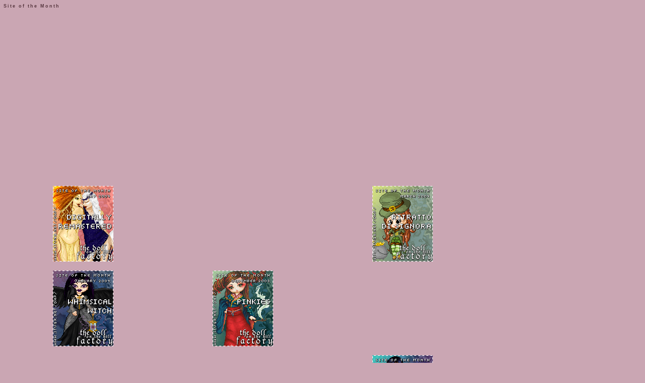

--- FILE ---
content_type: text/html; charset=iso-8859-1
request_url: https://stvgr.net/dhf/sotm.htm
body_size: 584
content:
<!DOCTYPE html>
<html>
<head>
  <title>DHF - Site of the Month</title>
  <meta http-equiv="Content-Type" content="text/html; charset=iso-8859-1">
  <link rel="stylesheet" href="dhf.css">
</head>
<body leftmargin="5" topmargin="5" marginwidth="5" marginheight="5" bgproperties="fixed">
  <table width="100%" border="0" cellspacing="1" cellpadding="1">
    <tr valign="top">
      <td colspan="4"><b>Site of the Month</b></td>
    </tr>
    <tr valign="top">
      <td colspan="4">&nbsp;</td>
    </tr>
    <tr valign="top">
      <td width="25%" valign="top">&nbsp;</td>
      <td width="25%">&nbsp;</td>
      <td width="25%">
        <div align="center"><img src="logos/dhf_sotm_nov04.gif" width="120" height="150" border="0"></div>
      </td>
      <td width="25%">
        <div align="center"><img src="logos/dhf_sotm_oct04.gif" width="120" height="150" border="0"></div>
      </td>
    </tr>
    <tr valign="top">
      <td width="25%" valign="top">&nbsp;</td>
      <td width="25%">&nbsp;</td>
      <td width="25%">&nbsp;</td>
      <td width="25%">&nbsp;</td>
    </tr>
    <tr valign="top">
      <td width="25%" valign="top">
        <div align="center"><img src="logos/dhf_sotm_sep04.gif" width="120" height="150" border="0"></div>
      </td>
      <td width="25%">
        <div align="center"><img src="logos/dhf_sotm_aug04.gif" width="120" height="150" border="0"></div>
      </td>
      <td width="25%">
        <div align="center"><img src="logos/dhf_sotm_july04.gif" width="120" height="150" border="0"></div>
      </td>
      <td width="25%">
        <div align="center"><img src="logos/dhf_sotm_june04.gif" width="120" height="150" border="0"></div>
      </td>
    </tr>
    <tr valign="top">
      <td width="25%" valign="top">&nbsp;</td>
      <td width="25%">&nbsp;</td>
      <td width="25%">&nbsp;</td>
      <td width="25%">&nbsp;</td>
    </tr>
    <tr valign="top">
      <td width="25%" valign="top">
        <div align="center"><img src="logos/dhf_sotm_may04.gif" width="120" height="150" border="0"></div>
      </td>
      <td width="25%">
        <div align="center"><img src="logos/dhf_sotm_apr04.gif" width="120" height="150" border="0"></div>
      </td>
      <td width="25%">
        <div align="center"><img src="logos/dhf_sotm_mar04.gif" width="120" height="150" border="0"></div>
      </td>
      <td width="25%">
        <div align="center"><img src="logos/dhf_sotm_feb04.gif" width="120" height="150" border="0"></div>
      </td>
    </tr>
    <tr valign="top">
      <td width="25%" valign="top">&nbsp;</td>
      <td width="25%">&nbsp;</td>
      <td width="25%">&nbsp;</td>
      <td width="25%">&nbsp;</td>
    </tr>
    <tr valign="top">
      <td width="25%" valign="top">
        <div align="center"><img src="logos/dhf_sotm_jan04.gif" width="120" height="150" border="0"></div>
      </td>
      <td width="25%">
        <div align="center"><img src="logos/dhf_sotm_dec03.gif" width="120" height="150" border="0"></div>
      </td>
      <td width="25%">
        <div align="center"><img src="logos/dhf_sotm_nov03.gif" width="120" height="150" border="0"></div>
      </td>
      <td width="25%">
        <div align="center"><img src="logos/dhf_sotm_oct03.gif" width="120" height="150" border="0"></div>
      </td>
    </tr>
    <tr valign="top">
      <td width="25%" valign="top">
        <div align="center"></div>
      </td>
      <td width="25%">
        <div align="center"></div>
      </td>
      <td width="25%">&nbsp;</td>
      <td width="25%">
        <div align="center"></div>
      </td>
    </tr>
    <tr valign="top">
      <td width="25%" valign="top">
        <div align="center"><img src="logos/dhf_sotm_sept03.gif" width="120" height="150" border="0"></div>
      </td>
      <td width="25%">
        <div align="center"><img src="logos/dhf_sotm_august03.gif" width="120" height="150" border="0"></div>
      </td>
      <td width="25%">
        <div align="center"><img src="logos/dhf_sotm_july03.gif" width="120" height="150" border="0"></div>
      </td>
      <td width="25%">
        <div align="center"><img src="logos/dhf_sotm_june03.gif" width="120" height="150" border="0"></div>
      </td>
    </tr>
  </table>
<script defer src="https://static.cloudflareinsights.com/beacon.min.js/vcd15cbe7772f49c399c6a5babf22c1241717689176015" integrity="sha512-ZpsOmlRQV6y907TI0dKBHq9Md29nnaEIPlkf84rnaERnq6zvWvPUqr2ft8M1aS28oN72PdrCzSjY4U6VaAw1EQ==" data-cf-beacon='{"version":"2024.11.0","token":"0f5a78aa96fe42a9aed2263588fbacd0","r":1,"server_timing":{"name":{"cfCacheStatus":true,"cfEdge":true,"cfExtPri":true,"cfL4":true,"cfOrigin":true,"cfSpeedBrain":true},"location_startswith":null}}' crossorigin="anonymous"></script>
</body>
</html>


--- FILE ---
content_type: text/css;charset=UTF-8
request_url: https://stvgr.net/dhf/dhf.css
body_size: 41
content:
a:link { 
   text-decoration : none; 
   color : #E4E3DC; 
   height:8; filter: dropshadow(color:#855469,offX=1,offY=1);}

a:visited {
  text-decoration : none; 
   color : #E4E3DC; 
   height:8; filter: dropshadow(color:#855469,offX=1,offY=1);}

a:hover { 
   text-decoration : none; 
   color : #E4E3DC; 
   height:8; filter: dropshadow(color:#583840,offX=1,offY=1);}

a:active {
   text-decoration : none; 
   color : #E4E3DC; }

body { 
   scrollbar-arrow-color: #DCC2CC;
   scrollbar-base-color: #C298A7;
   scrollbar-track-color: #CAA6B3;
   scrollbar-shadow-color: #C298A7;
   scrollbar-highlight-color: #DCC2CC;
   scrollbar-3dlight-color: #CAA6B3;
   scrollbar-face-color: #CAA6B3; 
   scrollbar-darkshadow-color:#CAA6B3;
background-color: #CAA6B3;}

td {font-family: Verdana, Arial, Helvetica, sans-serif; font-size: 7pt; color: #855469; letter-spacing: 0px; font-weight: normal;}

b {font-family: Verdana, Arial, Helvetica, sans-serif; font-size: 7pt; color: #583840; letter-spacing: 2px;}

.border2 {border: 1px #C298A7 solid;}

.form {font-family: Verdana, Arial, Helvetica, sans-serif; font-size: 7pt; color:#583840; background-color:#CAA6B3; border-bottom: 1px #C298A7 solid; border-right: 1px #C298A7 solid; border-top: 1px #DCC2CC solid; border-left: 1px #DCC2CC solid; }